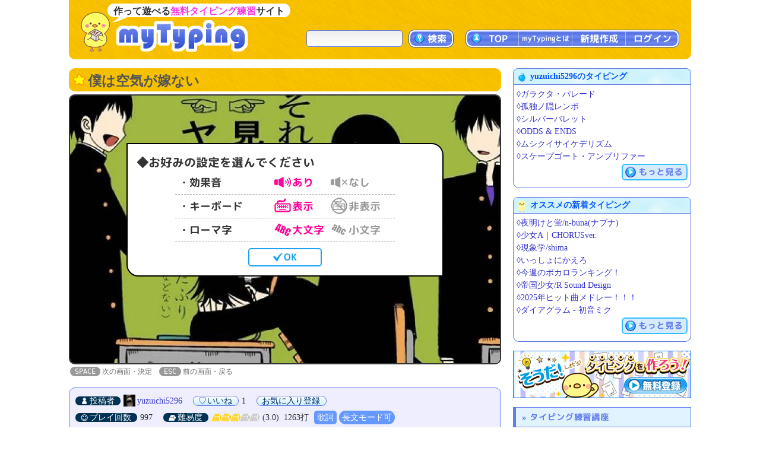

--- FILE ---
content_type: text/html; charset=UTF-8
request_url: https://typing.twi1.me/game/9956
body_size: 45389
content:
<!DOCTYPE HTML>
<html lang="ja">
<head>
<meta http-equiv="Content-Type" content="text/html; charset=utf-8" />
<title>僕は空気が嫁ない | タイピング練習の「マイタイピング」</title>
<base href="https://typing.twi1.me/" />
<meta name="description" content="ｒｅｃｏｇの「僕は空気が嫁ない」の歌詞タイピングです。作詞：ＣＯＳＭＯ＠暴走Ｐ、作曲：ＣＯＳＭＯ＠暴走Ｐ。僕は空気が嫁ない/cosMo（暴走P）。" />
<meta name="keywords" content="タイピング,ｒｅｃｏｇ,僕は空気が嫁ない" />

<meta name="viewport" content="width=device-width, initial-scale=1.0, maximum-scale=1.0, minimum-scale=1.0">

<!-- ogp -->
<meta property="og:type" content="article" />
<meta property="og:title" content="僕は空気が嫁ない | タイピング練習の「マイタイピング」" />
<meta property="og:site_name" content="タイピング練習の「マイタイピング」" />
<meta property="og:description" content="ｒｅｃｏｇの「僕は空気が嫁ない」の歌詞タイピングです。作詞：ＣＯＳＭＯ＠暴走Ｐ、作曲：ＣＯＳＭＯ＠暴走Ｐ。僕は空気が嫁ない/cosMo（暴走P）。" />
<meta property="og:image" content="https://typing.twi1.me/userdata/4/4826/game/9956-ogImage.jpg?mt=1683281529" />
<meta property="og:image:width" content="728" />
<meta property="og:image:height" content="382" />
<meta name="twitter:card" content="summary_large_image" />

<link href="https://fonts.googleapis.com/css?family=Anonymous+Pro|Roboto+Mono&display=swap" rel="stylesheet"><link rel="preload" as="font" type="font/woff2" href="/fonts/mtj-font-round.woff2?271" crossorigin>
<link rel="preload" as="image" type="image/png" href="/img/index/menu_sprite3.png?v=275" crossorigin>
<link rel="icon" type="image/x-icon" href="favicon.ico">
<link rel="apple-touch-icon" href="apple-touch-icon.png" sizes="180x180">
<link rel="icon" type="image/png" href="android-chrome-192×192" sizes="192x192">
<link href="/css/common.min.css?v=280" rel="stylesheet" type="text/css" />
<link href="/css/typing.css?v=280" rel="stylesheet" type="text/css" />

<style>@charset "utf-8";#commentTitle{margin-bottom:5px}#commentForm{margin-bottom:20px}#commentList{margin-top:10px}#commentList .largeMoreButton{margin-top:10px}#commentDescription{padding:3px;margin-left:20px;width:658px;height:100px}.inputBox .commentFormBottom{width:687px;margin-top:10px}.inputBox .commentFormBottom .note{max-width:560px}.inputBox .commentFormButton{float:right;text-align:right}.inputBox .note{float:left;text-align:left;font-size:1.4rem;color:#66f;//padding-left:5px;line-height:150%;//margin:10px 0 10px 30px;//padding:0 0 10px 20px;margin:0 0 10px 20px;//padding-left:1em;//text-indent:-1em}.isNeedLoginComment #commentDescription{color:#66f;background:linear-gradient(to bottom,#fff,#fff)}#comments{border:1px solid #ccc;border-radius:10px;padding:10px}#comments .comment{border-top:1px dashed #ccc;padding:10px 0 10px 0;color:#666}#comments .comment:first-child{border-top:0}#comments .commentInfo{margin-right:5px;position:relative}#comments .commentNo{display:inline-block;float:left;text-align:center;font-size:14px;font-weight:bold;margin-left:5px;min-width:30px}#comments .commentUser{display:inline-block;float:left;margin-left:5px}#comments .commenterName{color:#090}#comments .commentDescription{margin-top:5px;margin-left:30px;padding:5px;padding-right:0;line-height:150%;word-break:break-all;word-wrap:anywhere}#comments .commenterId{font-size:1.2rem;color:#999}#comments .commentCreatedTime{float:right;font-size:1.2rem;color:#999;padding-top:3px}#comments .commentControl{text-align:right;visibility:hidden}#comments .controlIcon{position:relative;display:inline-block;background:url("/img/index/menu_sprite3.png?v=275") no-repeat;width:20px;height:20px;background-position:-350px 0;cursor:pointer}#comments .controlIcon.commentControlReply{background-position-x:-350px}#comments .controlIcon.commentControlDelete{background-position-x:-416px}#comments .controlIcon.commentControlReport{background-position-x:-716px}#comments .controlIcon:hover{background-position-y:-22px}#comments .commentNoJump{color:#00f}#comments .commentReplyNo{color:#03b1f3;font-weight:bold;cursor:pointer;//text-decoration:underline}#comments .replyBox .commentDescription{margin-left:10px}#comments .replyBox{background-color:#fcfcfc;border-left:1px solid #CCB;padding-left:3px;display:none}#comments .error{color:#090}.returnData{position:relative;margin-top:10px;padding-top:1px;margin-bottom:20px}.returnData .pageControl{margin-top:45px}.returnData .userInputSubmit{position:absolute;right:0;top:0}.returnData .pageControl .prevButton{margin-top:10px;margin-right:10px}.returnData .pageControl .nextButton{margin-top:10px;margin-left:10px}@media screen and (max-width:729px){#comments{padding-left:0;padding-right:0}#comments .comment{padding-right:10px}#comments .commentDescription{margin-left:10px}#commentDescription{padding:3px;margin-left:0;width:100%;height:100px;box-sizing:border-box}.inputBox .commentFormBottom{width:100%;margin-top:5px}.inputBox .note{margin:0 0 5px 0}.returnData .pageControl .prevButton{margin-top:0;margin-right:0}.returnData .pageControl .nextButton{margin-top:0;margin-left:0}}@media(hover:none){#comments .commentControl,#twitterTimeLine .tweetControl{visibility:visible}}@charset "utf-8";#listArea .box{position:relative;margin-bottom:5px}#mtjAutoArea{width:728px;min-height:479px;position:static}#gameInfo{text-align:left;margin:15px 0;background-color:#eef;border:1px solid #617be3;border-radius:10px 10px 10px 10px;line-height:150%;padding:10px;padding-top:8px;text-align:left}#gameInfo .labelBlue2{top:-1px}#gameInfo #gameInfoHead{line-height:200%}#gameInfo .musicInfo{line-height:200%}#gameInfo .musicInfoOne{line-height:150%;margin-left:20px}#gameInfo .tagNames{line-height:200%}#gameInfo .description{margin-bottom:10px;word-break:break-all;word-wrap:anywhere}#gameInfo #gameInfoHead .ownerImage{width:20px;height:20px;vertical-align:middle;margin-right:3px}#gameInfo #gameInfoHead img{margin-bottom:3px}#gameInfo .rankingLink{margin-left:5px;margin-bottom:3px}#gameInfo .musicInfo img{margin-bottom:3px}#gameInfo .tagNames img{margin-bottom:3px}#musicInfoNotice{margin:5px;margin-bottom:15px;font-size:1.3rem;color:#666}#gameInfo #gameInfoTail,#questionBoxTail{font-size:1.3rem;line-height:100%;text-align:right;padding-bottom:0}#gameInfo .gameLength{padding-right:5px}#questionList{display:none}#questionListTable{border-collapse:collapse;border-spacing:0;margin:10px;margin-left:30px;border:1px solid #5b9fff}#questionListTable th{padding:5px;border:1px solid #5b9fff;color:#05f;background-color:#cfe3fa;text-align:center}#questionListTable td{padding:5px;border:1px solid #5b9fff;background-color:#fff}#questionListHiddenLink{display:none}#trainingLink{margin-top:5px}#trainingLink img{vertical-align:middle;margin-right:5px;border:1px solid #99f}.pr728x90_middle{margin-top:0;margin-bottom:20px}#gameTopButtons .right{margin-bottom:5px}.tagNames .labelTag{margin-bottom:4px}#rankingTail{margin:5px 3px 15px 0;text-align:right}#rankingTail .note{float:left}#rankingTail:after{content:"";display:block;clear:both}#rankingTail .textButton{display:inline-block;margin-bottom:5px}#questionWords{text-align:left;margin:0;margin-top:15px;background-color:#fff;border:1px solid #617be3;border-radius:10px 10px 10px 10px;line-height:150%;padding:10px;padding-top:8px;text-align:left}.questionWord{color:#333;padding:3px 5px}#flashAd{position:absolute;z-index:99998;left:20px;top:20px;display:none}#flashAd .adFromSwfText{text-align:right;font-size:1.1rem;color:#333;margin-right:5px}#bookmarkArea{position:relative}.bookmarkedHidden .actionButton{padding:0 6px}.bookmarkedHidden .deleteBookmark{margin-right:3px}#moveBookmarkPopup{position:absolute;background-color:#f0f8ff;border:1px solid #5b9fff;border-radius:10px;padding:10px 10px 5px;box-shadow:3px 3px 3px #ddf;z-index:99999;margin:0;right:0;top:0}#moveBookmarkPopupSelect:after{content:"";display:block;clear:both}#moveBookmarkListId{float:left;margin-bottom:5px}#moveBookmarkEndButton{float:right;margin-left:5px}#moveBookmarkPopupMessage{margin-bottom:10px}#noFlashContentOuter{width:728px;height:455px;border:1px solid #000;text-align:center;display:table}#noFlashContentInner{display:table-cell;vertical-align:middle}#gameInfo .difficultyMeter{top:2px}.pr728x380_relation{margin-top:20px;margin-bottom:15px}#parentGame{border-radius:0;border:0;border-top:1px solid #ccf;margin:0;margin-top:10px;padding:0;padding-top:10px}#switchApp{margin-right:3px}#questionBox{position:relative}#questionBox .questions{font-size:1.6rem;margin:10px 5px 20px 20px;line-height:120%;color:#000;word-break:break-all;word-wrap:anywhere}#questionBox .questions p{margin:0;padding:0}#questionBox .moreQuestion,#showKanaQuestionsButton{display:none}#questionBox .blockQuestions .question{position:relative;margin-bottom:10px}#questionBox .questions .kana{font-size:1.4rem;color:#888}#questionBox .useMemo .kana,#questionBox .useMemo .kanji{width:500px}#questionBox .questions .memo{position:absolute;right:0;bottom:0;width:200px;text-align:right;color:#093}#questionBox .etc{color:#888}#questionBox .topRightButtons{position:absolute;top:10px;right:10px;font-size:1.2rem;line-height:100%}#questionBox .inlineQuestions .question{display:inline-block;margin-right:10px}#gameSpApp{box-sizing:border-box;text-align:center;border:2px solid #333;overflow:hidden;border-radius:10px;width:100%;position:relative;padding:15px 0;background-position:center center;min-height:300px;margin-bottom:20px;position:relative}#gameSpApp .boxTitle{text-align:left;padding:5px;font-weight:bold;font-size:120%}#gameSpApp .gameSpBackgroundImage{position:absolute;left:0;top:0}.gameSpAppBox{box-sizing:border-box;border-radius:10px;border:1px solid #999;background-color:rgb(255,255,255,0.8);padding:10px 0;margin:10px auto;max-width:400px;position:relative}#gameSpApp .rectBtn{cursor:pointer;width:130px;font-size:1.8rem;background-color:#FFF;color:#1da1f2;padding:5px 3px;line-height:250%;border:2px solid #1da1f2;border-radius:5px;text-align:center;font-family:'mtjFontRound';transform:rotate(0.001deg)}#gameSpApp .rectBtn:hover,#gameSpApp .rectBtn:active{color:#f39;border-color:#f39;background-color:#fde}#gameSpApp .rectBtn svg{position:relative;display:inline-block;top:2px;margin:0 3px}#gameSpApp .rectBtn g{fill:#1da1f2}#gameSpApp .rectBtn:hover g,#gameSpApp .rectBtn:active g,#gameSpApp .rectBtn.mtjActive g{fill:#f39}.commentButtonArea{margin:15px 0;font-size:1.3rem;text-align:right}@media screen and (max-width:339px){#gameSpApp .gameSpBackgroundImage{height:100%}}@media screen and (max-width:729px){#mtjAutoArea{min-height:0;position:relative}#questionBox .questions{margin-left:5px}}@media screen and (min-width:1048px){.mtjWideMode .mtjStage{transform:scale(1.43956,1.43956);margin-left:160px;margin-top:100px;margin-bottom:110px}.mtjWideMode #sideArea{margin-top:740px}.mtjWideMode #gameTopButtons{width:1048px}.mtjWideMode #listArea .box .h1Yellow{width:1016px}.mtjWideMode .mtjHelpArea{margin-top:-5px}.mtjWideMode #sideArea .pr:first-child{display:none}}</style>


<script defer type="text/javascript" src="https://ajax.googleapis.com/ajax/libs/jquery/1.7.2/jquery.min.js"></script>
<script defer type="text/javascript" src="/js/common.min.js?v=280"></script>

<script defer type="text/javascript" src="/js/index/game.min-all.js?v=280"></script>
<script defer type="text/javascript" src="/js/typing.min.js?v=280"></script>
			
<!-- Google tag (gtag.js) -->
<script async src="https://www.googletagmanager.com/gtag/js?id=G-CC7X4J6REY"></script>
<script>
  window.dataLayer = window.dataLayer || [];
  function gtag(){dataLayer.push(arguments);}
  gtag('js', new Date());
  gtag('config', 'G-CC7X4J6REY');
  gtag('event', 'screen_view', {screen_name: 'prCategory-2'});</script>

</head>
<body class="isNotCopy" oncontextmenu="return false;" onselectstart="return false;">
<header id="header">
<a id="headerTitle" href="/" title="タイピング練習の「マイタイピング」"><div class="headerImage"></div><p id="siteCaption">作って遊べる<strong>無料タイピング練習</strong>サイト</p></a>
<div id="loginUser">
</div>
<div id="menus">
<div id="typingSearch"><form name="typingSearchForm" action="/list/"><input type="text" name="keyword" id="typingSearchInput" value="" maxlength="20" class="radiusFormText" /><a id="typingSearchButton" class="menuButton" href="javascript:void(0);" onclick="javascript:typingSearchForm.submit();return false;"><span>検索</span></a></form></div>
<div id="menuButtons"><a id="menuTop" class="menuButton" href="/"><span><span class="onlySp">サイト</span>TOP</span></a><span id="menuJumpToTop" class="menuButton jumpToTop">▲ページトップ</span><div class="menuSpace onlySp"></div><a id="menuAbout" class="menuButton" href="/how-to/"><span>myTypingとは</span></a><a id="menuMake" class="menuButton" href="/make"><span>新規作成</span></a><a id="menuLogin" class="menuButton" href="/login"><span>ログイン</span></a></div>
</div>
<div id="mobileMenu">
<span id="showMenuPanelButton" class="menuButton" onclick="javascript:showMenuPanel();">メニュー</span>
<span id="closeMenuPanelButton" class="menuButton" onclick="javascript:closeMenuPanel();">閉じる</span>
</div>
</header>

<div id="contents" >
<div id="mainArea" >
						<div id="listArea" >
		<div class="box">
			<h1 class="h1Yellow">僕は空気が嫁ない</h1>
							<div id="gameTopButtons" style="display:none;"><div class="right"><span id="switchApp"><a id="switchSpApp" class="textButton isJsSpOnly" style="display:none;" href="/switch-jf?key=app&jf=a&gameId=9956&" rel="nofollow,noindex">スマホアプリでプレイ</a></span></div><div class="clear"></div></div>
										<div id="mtjAutoArea" gameId="9956" >
					<div class="mtjLoad">
						<img src="/userdata/4/4826/game/9956-backgroundImage1.jpg" alt="背景" />
					</div>
				</div>
				<noscript>
					<div class="noScript">
						タイピング練習をするには、JavaScriptとCOOKIEを有効にして下さい。
					</div>
				</noscript>
			
		</div>

					<div id="gameInfo">
			<div id="gameInfoHead">
				<span class="labelBlue3 labelOwner"><span>投稿者</span></span><a href="/profile/userId/4826"><img class="ownerImage userImageReload" alt="投稿者" src="/userdata/4/4826/profile/thumbnail.jpg" /></a><a href="/profile/userId/4826">yuzuichi5296</a>
									&emsp;<span id="likeButton" class="actionButton" data-model-id="100" data-data-id="9956" data-like-count="1"><span class="likeMark"></span>いいね</span><span id="likeCount">1</span>					
					&emsp;<span id="bookmarkArea"><span id="addBookmarkButton" class="addBookmark actionButton">お気に入り登録</span></span>
							</div>

			<div class="tagNames">
														<span class="labelBlue3 labelGamePlay"><span>プレイ回数</span></span><span title="997">997</span>
													&emsp;<span class="labelBlue3 labelDifficulty"><span>難易度</span></span><span class="difficultyMeter" title="難易度：普通 (3.0)"><span class="meter v10 key1"></span><span class="meter v10 key2"></span><span class="meter v10 key3"></span><span class="meter v0 key4"></span><span class="meter v0 key5"></span><span class="number">(3.0)</span></span>									<span class="gameLength">1263打</span>
				
									<a class="tagName" href="/list/tagName/歌詞">歌詞</a>
																	<span class="tagMode">長文モード可</span>
							</div>
			
							<div class="tagNames"><span class="labelBlue3 labelTag"><span>タグ</span></span><a class="tagName" href="/list/tagName/%E6%9A%B4%E8%B5%B0P">暴走P</a> <a class="tagName" href="/list/tagName/cosMo">cosMo</a> <a class="tagName" href="/list/tagName/%E5%83%95%E3%81%AF%E7%A9%BA%E6%B0%97%E3%81%8C%E8%AA%AD%E3%82%81%E3%81%AA%E3%81%84">僕は空気が読めない</a> <a class="tagName" href="/list/tagName/%E3%83%9C%E3%82%AB%E3%83%AD">ボカロ</a> <a class="tagName" href="/list/tagName/%E5%AB%81%E3%81%AA%E3%81%84">嫁ない</a> </div>
						
							<div class="musicInfo">
					<span class="labelBlue3 labelMusic"><span>楽曲情報</span></span>

																	僕は空気が嫁ない						&emsp;<span class="labelBlue2">歌</span>ｒｅｃｏｇ						&emsp;<span class="labelBlue2">作詞</span>ＣＯＳＭＯ＠暴走Ｐ						&emsp;<span class="labelBlue2">作曲</span>ＣＯＳＭＯ＠暴走Ｐ															</div>
						
			<div class="caption">
				僕は空気が嫁ない/cosMo（暴走P）			</div>
			<div class="description">
				公式の歌詞と若干異なる場合があります。<br />これは打ちやすさを優先したためです。<br />余計なお世話でしたらすみません。											</div>

			<div id="gameInfoTail">
								<a class="functionButton" href="/correct-question/gameId/9956">誤字・脱字等の報告</a>
				<a class="functionButton" href="/support/report/gameId/9956">違反の報告</a>
							</div>

					</div>

					<div id="musicInfoNotice">
									※このタイピングは「僕は空気が嫁ない」の歌詞の一部または全部を使用していますが、歌詞の正しさを保証するものではありません。
							</div>
		
		
		
					<div class="box relations">
									<h2 class="h2Yellow markPlay">関連タイピング</h2>
					<ul class="gameListTable">
			<li class="game col2">
			<div class="gameImage">
				<a href="/game/523879"><img class="thumbnail" src="/userdata/182/182997/game/523879-thumbnail-ac.jpeg?mt=1750986067" alt="テトリスサビ！！！！！！！！"></a>
			</div>
			<div class="gameInfo">
				<p class="gameTitle"><a href="/game/523879">テトリスサビ！！！！！！！！</a></p>
				<div class="detail">
										<p class="caption">テトリスサビ！！！！！！！！！！！！！！！！！！</p>					<div class="labels">
					<span class="labelBlue1 labelPlay"><span>プレイ回数</span></span>13万																									</div>
					<div class="gameSpecialty">
						<span class="difficultyMeter" title="難易度：普通 (2.9)"><span class="meter v10 key1"></span><span class="meter v10 key2"></span><span class="meter v9 key3"></span><span class="meter v0 key4"></span><span class="meter v0 key5"></span></span><span class="labelBlue2">歌詞</span><span class="labelBlue2">かな</span><span class="labelBlue2">167打</span>					</div>
				</div>
			</div>
				<div class="clear">
				</div>
		</li>
			<li class="game col2">
			<div class="gameImage">
				<a href="/game/591477"><img class="thumbnail" src="/userdata/202/202443/game/591477-thumbnail-ac.jpg?mt=1765578183" alt="帝国少女/R Sound Design"></a>
			</div>
			<div class="gameInfo">
				<p class="gameTitle"><a href="/game/591477">帝国少女/R Sound Design</a></p>
				<div class="detail">
										<p class="caption">R Sound Design様の「帝国少女/初音ミク」タイピング</p>					<div class="labels">
					<span class="labelBlue1 labelPlay"><span>プレイ回数</span></span>106																									</div>
					<div class="gameSpecialty">
						<span class="difficultyMeter" title="難易度：普通 (2.9)"><span class="meter v10 key1"></span><span class="meter v10 key2"></span><span class="meter v9 key3"></span><span class="meter v0 key4"></span><span class="meter v0 key5"></span></span><span class="labelBlue2">歌詞</span><span class="labelBlue2">かな</span><span class="labelBlue2">1816打</span>					</div>
				</div>
			</div>
				<div class="clear">
				</div>
		</li>
			<li class="game col2">
			<div class="gameImage">
				<a href="/game/555988"><img class="thumbnail" src="/userdata/158/158186/game/555988-thumbnail-ac.jpeg?mt=1757998141" alt="モニタリング　サビだけ"></a>
			</div>
			<div class="gameInfo">
				<p class="gameTitle"><a href="/game/555988">モニタリング　サビだけ</a></p>
				<div class="detail">
										<p class="caption">DECO*27の楽曲をサビだけ作ってみました！！</p>					<div class="labels">
					<span class="labelBlue1 labelPlay"><span>プレイ回数</span></span>505																									</div>
					<div class="gameSpecialty">
						<span class="difficultyMeter" title="難易度：普通 (3.1)"><span class="meter v10 key1"></span><span class="meter v10 key2"></span><span class="meter v10 key3"></span><span class="meter v1 key4"></span><span class="meter v0 key5"></span></span><span class="labelBlue2">歌詞</span><span class="labelBlue2">273打</span>					</div>
				</div>
			</div>
				<div class="clear">
				</div>
		</li>
			<li class="game col2">
			<div class="gameImage">
				<a href="/game/539739"><img class="thumbnail" src="/userdata/190/190538/game/539739-thumbnail-ac.png?mt=1753696605" alt="このサメ飼ってもいい？1番"></a>
			</div>
			<div class="gameInfo">
				<p class="gameTitle"><a href="/game/539739">このサメ飼ってもいい？1番</a></p>
				<div class="detail">
										<p class="caption"></p>					<div class="labels">
					<span class="labelBlue1 labelPlay"><span>プレイ回数</span></span>7万																									</div>
					<div class="gameSpecialty">
						<span class="difficultyMeter" title="難易度：簡単 (2.3)"><span class="meter v10 key1"></span><span class="meter v10 key2"></span><span class="meter v3 key3"></span><span class="meter v0 key4"></span><span class="meter v0 key5"></span></span><span class="labelBlue2">歌詞</span><span class="labelBlue2">かな</span><span class="labelBlue2">90秒</span>					</div>
				</div>
			</div>
				<div class="clear">
				</div>
		</li>
			<li class="game col2">
			<div class="gameImage">
				<a href="/game/486947"><img class="thumbnail" src="/userdata/163/163619/game/486947-thumbnail-ac.jpeg?mt=1741735522" alt="千本桜　一位取れたらすごい！"></a>
			</div>
			<div class="gameInfo">
				<p class="gameTitle"><a href="/game/486947">千本桜　一位取れたらすごい！</a></p>
				<div class="detail">
										<p class="caption">サビのみ!!</p>					<div class="labels">
					<span class="labelBlue1 labelPlay"><span>プレイ回数</span></span>18万																									</div>
					<div class="gameSpecialty">
						<span class="difficultyMeter" title="難易度：簡単 (2.3)"><span class="meter v10 key1"></span><span class="meter v10 key2"></span><span class="meter v3 key3"></span><span class="meter v0 key4"></span><span class="meter v0 key5"></span></span><span class="labelBlue2">歌詞</span><span class="labelBlue2">かな</span><span class="labelBlue2">190打</span>					</div>
				</div>
			</div>
				<div class="clear">
				</div>
		</li>
			<li class="game col2">
			<div class="gameImage">
				<a href="/game/574072"><img class="thumbnail" src="/userdata/177/177543/game/574072-thumbnail-ac.png?mt=1761958160" alt="エゴロック　サビのみ"></a>
			</div>
			<div class="gameInfo">
				<p class="gameTitle"><a href="/game/574072">エゴロック　サビのみ</a></p>
				<div class="detail">
										<p class="caption"></p>					<div class="labels">
					<span class="labelBlue1 labelPlay"><span>プレイ回数</span></span>289																									</div>
					<div class="gameSpecialty">
						<span class="difficultyMeter" title="難易度：普通 (2.6)"><span class="meter v10 key1"></span><span class="meter v10 key2"></span><span class="meter v6 key3"></span><span class="meter v0 key4"></span><span class="meter v0 key5"></span></span><span class="labelBlue2">歌詞</span><span class="labelBlue2">164打</span>					</div>
				</div>
			</div>
				<div class="clear">
				</div>
		</li>
			<li class="game col2">
			<div class="gameImage">
				<a href="/game/544301"><img class="thumbnail" src="/userdata/179/179685/game/544301-thumbnail-ac.jpeg?mt=1754947865" alt="おじさん構文"></a>
			</div>
			<div class="gameInfo">
				<p class="gameTitle"><a href="/game/544301">おじさん構文</a></p>
				<div class="detail">
										<p class="caption">おじさん構文</p>					<div class="labels">
					<span class="labelBlue1 labelPlay"><span>プレイ回数</span></span>3万																									</div>
					<div class="gameSpecialty">
						<span class="difficultyMeter" title="難易度：普通 (2.5)"><span class="meter v10 key1"></span><span class="meter v10 key2"></span><span class="meter v5 key3"></span><span class="meter v0 key4"></span><span class="meter v0 key5"></span></span><span class="labelBlue2">歌詞</span><span class="labelBlue2">かな</span><span class="labelBlue2">201打</span>					</div>
				</div>
			</div>
				<div class="clear">
				</div>
		</li>
			<li class="game col2">
			<div class="gameImage">
				<a href="/game/589484"><img class="thumbnail" src="/userdata/list/game/thumbnail/bk_illust26.png" alt="1000万再生された曲。全部知ってる？"></a>
			</div>
			<div class="gameInfo">
				<p class="gameTitle"><a href="/game/589484">1000万再生された曲。全部知ってる？</a></p>
				<div class="detail">
										<p class="caption">1000万以上再生された曲。</p>					<div class="labels">
					<span class="labelBlue1 labelPlay"><span>プレイ回数</span></span>1901																									</div>
					<div class="gameSpecialty">
						<span class="difficultyMeter" title="難易度：激ムズ (4.5)"><span class="meter v10 key1"></span><span class="meter v10 key2"></span><span class="meter v10 key3"></span><span class="meter v10 key4"></span><span class="meter v5 key5"></span></span><span class="labelBlue2">歌詞</span><span class="labelBlue2">577打</span>					</div>
				</div>
			</div>
				<div class="clear">
				</div>
		</li>
	</ul>
					<div class="moreArea"><a href="/list/gameId/9956?sort=rank" class="largeMoreButton"><span>関連タイピング一覧</span></a></div>
							</div>
		
					<div id="questionBox" class="contentsBox">
									<h2>歌詞(問題文)</h2>
								<div class="topRightButtons">
					<span id="hideKanaQuestionsButton" class="functionButton">ふりがな非表示</span>
					<span id="showKanaQuestionsButton" class="functionButton">ふりがな表示</span>
				</div>
													<div class="questions blockQuestions">
																	<div class="question">
							<p class="kana">(おしえてよねえわからないんだ)</p>
							<p class="kanji">教えてよねえ　分からないんだ</p>
													</div>
																	<div class="question">
							<p class="kana">(きみのなかにあるぼくのきゃらくたー)</p>
							<p class="kanji">キミの中に在る　ボクのキャラクター</p>
													</div>
																	<div class="question">
							<p class="kana">(るーるどおりにうごかないぼくは)</p>
							<p class="kanji">ルール通りに動かないボクは</p>
													</div>
																	<div class="question">
							<p class="kana">(いつかきっとごみばこいきだ)</p>
							<p class="kanji">いつかきっと　ゴミ箱行きだ！</p>
													</div>
																	<div class="question">
							<p class="kana">(きみはきみらしくいきてもいいんだ)</p>
							<p class="kanji">「君は君らしく生きてもいいんだ」</p>
													</div>
																	<div class="question">
							<p class="kana">(まにうけたぼくだけちめいてきにずれていた)</p>
							<p class="kanji">真に受けたボクだけ致命的にズレていた</p>
													</div>
																	<div class="question">
							<p class="kana">(それをうそだとみぬけたやつらが)</p>
							<p class="kanji">それを嘘だと見抜けたヤツらが</p>
													</div>
																	<div class="question">
							<p class="kana">(たのしそうなかおでわらっていたんだ)</p>
							<p class="kanji">楽しそうな顔で笑っていたんだ</p>
													</div>
																	<div class="question">
							<p class="kana">(いくらこたえをていじしても)</p>
							<p class="kanji">いくら答えを提示しても</p>
													</div>
																	<div class="question">
							<p class="kana">(きみはようしゃなくばつをつきつける)</p>
							<p class="kanji">キミは容赦なくバツをつきつける</p>
													</div>
																	<div class="question">
							<p class="kana">(おしえてよねえわからないんだ)</p>
							<p class="kanji">教えてよねえ　分からないんだ</p>
													</div>
																	<div class="question">
							<p class="kana">(きみのなかにあるぼくのきゃらくたー)</p>
							<p class="kanji">キミの中に在る　ボクのキャラクター</p>
													</div>
																	<div class="question">
							<p class="kana">(るーるどおりにうごかないぼくは)</p>
							<p class="kanji">ルール通りに動かないボクは</p>
													</div>
																	<div class="question">
							<p class="kana">(きみにしつぼうされてしまう)</p>
							<p class="kanji">キミに失望されてしまう！</p>
													</div>
																	<div class="question">
							<p class="kana">(きみがもとめてぼくがえんじて)</p>
							<p class="kanji">キミが求めて　ボクが演じて</p>
													</div>
																	<div class="question">
							<p class="kana">(それでせかいはうまくまわってゆく)</p>
							<p class="kanji">それで世界はうまく廻ってゆく</p>
													</div>
																	<div class="question">
							<p class="kana">(だからくうきのよめないぼくは)</p>
							<p class="kanji">だから空気の読めないボクは</p>
													</div>
																	<div class="question">
							<p class="kana">(いつかきっとごみばこいきだ)</p>
							<p class="kanji">いつかきっとゴミ箱行きだ</p>
													</div>
																	<div class="question">
							<p class="kana">(きみがそんなやつだとおもってなかった)</p>
							<p class="kanji">「君がそんなヤツだと思ってなかった」</p>
													</div>
																	<div class="question">
							<p class="kana">(ちえしぼりこんだこたえはまとはずれで)</p>
							<p class="kanji">知恵絞り込んだ答えは的外れで</p>
													</div>
																	<div class="question">
							<p class="kana">(なにかかえすのもめんどうになって)</p>
							<p class="kanji">何か返すのも面倒になって</p>
													</div>
																	<div class="question">
							<p class="kana">(あいまいなえがおでとりつくろった)</p>
							<p class="kanji">曖昧な笑顔で取り繕った</p>
													</div>
																	<div class="question">
							<p class="kana">(せいかいのごほうびほしさに)</p>
							<p class="kanji">正解のご褒美欲しさに</p>
													</div>
																	<div class="question">
							<p class="kana">(ぼくはほんしんのありかみうしなう)</p>
							<p class="kanji">ボクは本心の在処　見失う</p>
													</div>
																	<div class="question">
							<p class="kana">(おしえてよねえわからないんだ)</p>
							<p class="kanji">教えてよねえ　分からないんだ</p>
													</div>
																	<div class="question">
							<p class="kana">(きみのなかにあるぼくのきゃらくたー)</p>
							<p class="kanji">君の中に在る ボクのキャラクター</p>
													</div>
																	<div class="question">
							<p class="kana">(るーるをそれたぼくのこうどうに)</p>
							<p class="kanji">ルールを逸れたボクの行動に</p>
													</div>
																	<div class="question">
							<p class="kana">(きみはなかばあきれてる)</p>
							<p class="kanji">キミは半ば呆れてる</p>
													</div>
																	<div class="question">
							<p class="kana">(ぼくももとめてきみもえんじて)</p>
							<p class="kanji">ボクも求めて キミも演じて</p>
													</div>
																	<div class="question">
							<p class="kana">(こんなせかいにつかれているんだ)</p>
							<p class="kanji">こんな世界に疲れているんだ</p>
													</div>
																	<div class="question">
							<p class="kana">(だからくうきがよめないせいで)</p>
							<p class="kanji">だから空気が読めないせいで</p>
													</div>
																	<div class="question">
							<p class="kana">(みんなきっとごみばこいきだ)</p>
							<p class="kanji">みんなきっと ゴミ箱行きだ</p>
													</div>
																	<div class="question">
							<p class="kana">(てんきは４０どをこえるし)</p>
							<p class="kanji">天気は４０度を越えるし</p>
													</div>
																	<div class="question">
							<p class="kana">(げりらごううはとつぜんふるし)</p>
							<p class="kanji">ゲリラ豪雨は突然降るし</p>
													</div>
																	<div class="question">
							<p class="kana">(かみさまだってくうきがよめず)</p>
							<p class="kanji">カミサマだって空気が読めず</p>
													</div>
																	<div class="question">
							<p class="kana">(なげやりをきめこんでた)</p>
							<p class="kanji">投げやりを決めこんでた</p>
													</div>
																	<div class="question">
							<p class="kana">(こんなせかいにつかれているんだ)</p>
							<p class="kanji">こんな世界に疲れているんだ</p>
													</div>
																	<div class="question">
							<p class="kana">(きみもぼくもだれもかみさまも)</p>
							<p class="kanji">キミもボクも誰もカミサマも</p>
													</div>
																	<div class="question">
							<p class="kana">(おしえてよねえわからないんだ)</p>
							<p class="kanji">教えてよねえ 分からないんだ</p>
													</div>
																	<div class="question">
							<p class="kana">(きみのなかにあるぼくのきゃらくたー)</p>
							<p class="kanji">キミの中に在る　ボクのキャラクター</p>
													</div>
																	<div class="question">
							<p class="kana">(るーるどおりにうごかないぼくは)</p>
							<p class="kanji">ルール通りに動かないボクは</p>
													</div>
																	<div class="question">
							<p class="kana">(きみにしつぼうされてしまう)</p>
							<p class="kanji">キミに失望されてしまう！</p>
													</div>
																	<div class="question">
							<p class="kana">(きみがもとめてぼくがえんじて)</p>
							<p class="kanji">キミが求めて　ボクが演じて</p>
													</div>
																	<div class="question">
							<p class="kana">(それでせかいはうまくまわってゆく)</p>
							<p class="kanji">それで世界はうまく廻ってゆく</p>
													</div>
																	<div class="question">
							<p class="kana">(だからくうきのよめないぼくは)</p>
							<p class="kanji">だから空気の読めないボクは</p>
													</div>
																	<div class="question">
							<p class="kana">(いつかきっとごみばこいきだ)</p>
							<p class="kanji">いつかきっと　ゴミ箱行きだ</p>
													</div>
																	<div class="question">
							<p class="kana">(みんなまとめてごみばこいきだ)</p>
							<p class="kanji">みんな　まとめてゴミ箱行きだ！</p>
													</div>
															</div>
								<div id="questionBoxTail">

															<a class="functionButton" href="/correct-question/gameId/9956">誤字・脱字等の報告</a>
									</div>
			</div>
		
				
	</div>

	<div id="sideArea">
							
																<h2 class="boxTop titlePoint">yuzuichi5296のタイピング</h2>
	<div class="box">
		<div class="games">
			<ul>
							<li><a href="/game/9964">&loz;ガラクタ・パレード</a></li>
							<li><a href="/game/9959">&loz;孤独ノ隠レンボ</a></li>
							<li><a href="/game/9954">&loz;シルバーバレット</a></li>
							<li><a href="/game/9860">&loz;ODDS &amp; ENDS </a></li>
							<li><a href="/game/9855">&loz;ムシクイサイケデリズム</a></li>
							<li><a href="/game/9853">&loz;スケープゴート・アンプリファー</a></li>
						</ul>
							<div class="moreButton"><a href="/profile/userId/4826"><span>もっと見る</span></a></div>
					</div>
	</div>
				<h2 class="boxTop titleNew">オススメの新着タイピング</h2>
	<div class="box">
		<div class="games">
			<ul>
							<li><a href="/game/591757">&loz;夜明けと蛍/n-buna(ナブナ)</a></li>
							<li><a href="/game/580505">&loz;少女A｜CHORUSver.</a></li>
							<li><a href="/game/591611">&loz;現象学/shima</a></li>
							<li><a href="/game/591548">&loz;いっしょにかえろ</a></li>
							<li><a href="/game/591500">&loz;今週のボカロランキング！</a></li>
							<li><a href="/game/591477">&loz;帝国少女/R Sound Design</a></li>
							<li><a href="/game/591423">&loz;2025年ヒット曲メドレー！！！</a></li>
							<li><a href="/game/591448">&loz;ダイアグラム - 初音ミク</a></li>
						</ul>
							<div class="moreButton"><a href="/list/gameId/9956?sort=new"><span>もっと見る</span></a></div>
					</div>
	</div>
				
		<div class="banner300"><a id="pleaseJoin2" href="/user/regist/?b=2&pr=1" title="無料登録"></a></div>		<a class="rightButton" href="/training">タイピング練習講座</a>
<a class="rightButton" href="/training/roma-list?nr=1">ローマ字入力表</a>
<a class="rightButton" href="/news/id/98">アプリケーションの使い方</a>
<a class="rightButton" href="/support/faq/">よくある質問</a>

			<h2 class="boxTop titlePopular1">人気ランキング</h2>
	<div class="box">
		<div class="games">
			<ul>
							<li><a href="/game/572482">&loz;カリスマックス　サビだけ３０秒</a></li>
							<li><a href="/game/551814">&loz;最下位になったらすごい！</a></li>
							<li><a href="/game/478070">&loz;ライラックサビだけ！</a></li>
							<li><a href="/game/563380">&loz;IRISOUTサビ</a></li>
							<li><a href="/game/567081">&loz;7を777回打て!!!!!</a></li>
							<li><a href="/game/547462">&loz;wを200回!!!</a></li>
							<li><a href="/game/564766">&loz;イタリアンブレインロットいくつ言えるかな？</a></li>
							<li><a href="/game/545414">&loz;7秒切ったら連打の神</a></li>
							<li><a href="/game/543167">&loz;１２３４５６７８９０打</a></li>
							<li><a href="/game/486947">&loz;千本桜　一位取れたらすごい！</a></li>
						</ul>
							<div class="moreButton"><a href="/list/sort/rank/"><span>もっと見る</span></a></div>
					</div>
	</div>
			<h2 class="boxTop titlePopular2">注目キーワード</h2>
	<div class="box">
		<ul class="keywords">
							<li><a class="keyword" href="/list/tagName/%E6%AD%8C%E8%A9%9E">歌詞</a></li>
							<li><a class="keyword" href="/list/tagName/%E3%82%BF%E3%82%A4%E3%83%94%E3%83%B3%E3%82%B0">タイピング</a></li>
							<li><a class="keyword" href="/list/tagName/%E3%82%A2%E3%83%8B%E3%83%A1%E3%83%BB%E3%83%9E%E3%83%B3%E3%82%AC">アニメ・マンガ</a></li>
							<li><a class="keyword" href="/list/tagName/%E3%83%9C%E3%82%AB%E3%83%AD">ボカロ</a></li>
							<li><a class="keyword" href="/list/tagName/%E7%B0%A1%E5%8D%98">簡単</a></li>
							<li><a class="keyword" href="/list/tagName/%E9%9F%B3%E6%A5%BD">音楽</a></li>
							<li><a class="keyword" href="/list/tagName/%E6%97%A9%E6%89%93%E3%81%A1">早打ち</a></li>
							<li><a class="keyword" href="/list/tagName/%E3%82%A2%E3%83%8B%E3%83%A1">アニメ</a></li>
							<li><a class="keyword" href="/list/tagName/%E6%9B%B2">曲</a></li>
							<li><a class="keyword" href="/list/tagName/%E9%89%84%E9%81%93">鉄道</a></li>
							<li><a class="keyword" href="/list/tagName/%E3%82%B2%E3%83%BC%E3%83%A0">ゲーム</a></li>
							<li><a class="keyword" href="/list/tagName/%E3%82%B8%E3%83%A3%E3%83%8B%E3%83%BC%E3%82%BA">ジャニーズ</a></li>
							<li><a class="keyword" href="/list/tagName/%E9%95%B7%E6%96%87">長文</a></li>
							<li><a class="keyword" href="/list/tagName/%E3%82%BF%E3%82%A4%E3%83%94%E3%83%B3%E3%82%B0%E7%B7%B4%E7%BF%92">タイピング練習</a></li>
							<li><a class="keyword" href="/list/tagName/%E6%A5%BD%E3%81%97%E3%81%84">楽しい</a></li>
							<li><a class="keyword" href="/list/tagName/%E9%A7%85%E5%90%8D">駅名</a></li>
							<li><a class="keyword" href="/list/tagName/%E3%81%8A%E3%82%82%E3%81%97%E3%82%8D">おもしろ</a></li>
							<li><a class="keyword" href="/list/tagName/%E9%80%A3%E6%89%93">連打</a></li>
							<li><a class="keyword" href="/list/tagName/%E5%88%9D%E9%9F%B3%E3%83%9F%E3%82%AF">初音ミク</a></li>
							<li><a class="keyword" href="/list/tagName/%E4%B8%80%E5%9B%9E">一回</a></li>
							<li><a class="keyword" href="/list/tagName/%E9%9B%BB%E8%BB%8A">電車</a></li>
							<li><a class="keyword" href="/list/tagName/j-pop">j-pop</a></li>
							<li><a class="keyword" href="/list/tagName/%E7%9F%AD%E6%96%87">短文</a></li>
							<li><a class="keyword" href="/list/tagName/%E5%88%9D%E5%BF%83%E8%80%85">初心者</a></li>
							<li><a class="keyword" href="/list/tagName/%E3%82%A2%E3%83%8B%E3%82%BD%E3%83%B3">アニソン</a></li>
							<li><a class="keyword" href="/list/tagName/%E5%B0%8F%E8%AA%AC">小説</a></li>
							<li><a class="keyword" href="/list/tagName/%E6%9D%B1%E6%96%B9">東方</a></li>
							<li><a class="keyword" href="/list/tagName/%E3%82%A2%E3%82%A4%E3%83%89%E3%83%AB">アイドル</a></li>
							<li><a class="keyword" href="/list/tagName/%E6%AD%8C%E3%81%84%E6%89%8B">歌い手</a></li>
							<li><a class="keyword" href="/list/tagName/1%E5%9B%9E">1回</a></li>
							<li><a class="keyword" href="/list/tagName/%E5%AD%A6%E7%BF%92">学習</a></li>
							<li><a class="keyword" href="/list/tagName/%E9%9D%A2%E7%99%BD%E3%81%84">面白い</a></li>
							<li><a class="keyword" href="/list/tagName/%E3%83%9D%E3%82%B1%E3%83%A2%E3%83%B3">ポケモン</a></li>
							<li><a class="keyword" href="/list/tagName/%E3%83%90%E3%83%B3%E3%83%89">バンド</a></li>
							<li><a class="keyword" href="/list/tagName/%E6%9A%87%E3%81%A4%E3%81%B6%E3%81%97">暇つぶし</a></li>
							<li><a class="keyword" href="/list/tagName/%E5%85%AC%E5%BC%8F%E3%82%B7%E3%83%AA%E3%83%BC%E3%82%BA">公式シリーズ</a></li>
							<li><a class="keyword" href="/list/tagName/%E3%83%9F%E3%83%A5%E3%83%BC%E3%82%B8%E3%82%AB%E3%83%AB">ミュージカル</a></li>
							<li><a class="keyword" href="/list/tagName/%E5%90%8D%E5%89%8D">名前</a></li>
							<li><a class="keyword" href="/list/tagName/%E3%81%99%E3%81%A8%E3%81%B7%E3%82%8A">すとぷり</a></li>
							<li><a class="keyword" href="/list/tagName/%E4%BA%BA%E6%B0%97">人気</a></li>
							<li><a class="keyword" href="/list/tagName/%E5%8D%98%E8%AA%9E">単語</a></li>
							<li><a class="keyword" href="/list/tagName/%E6%AD%8C%E8%AC%A1%E6%9B%B2">歌謡曲</a></li>
							<li><a class="keyword" href="/list/tagName/%E8%8B%B1%E8%AA%9E">英語</a></li>
							<li><a class="keyword" href="/list/tagName/%E3%81%97%E3%81%B0%E3%81%97%E3%81%B0">しばしば</a></li>
							<li><a class="keyword" href="/list/tagName/%E3%83%9E%E3%82%A4%E3%83%B3%E3%82%AF%E3%83%A9%E3%83%95%E3%83%88">マインクラフト</a></li>
							<li><a class="keyword" href="/list/tagName/%E5%90%8D%E8%A8%80">名言</a></li>
							<li><a class="keyword" href="/list/tagName/%E3%81%8D%E3%82%82%E3%81%A0%E9%A3%AF">きもだ飯</a></li>
							<li><a class="keyword" href="/list/tagName/%E5%85%AC%E5%BC%8F%E6%AF%8E%E9%80%B1">公式毎週</a></li>
								</ul>
	</div>

					<div id="marks">
				<div class="marksOne">
					<div id="jasracBanner"></div>
					<div class="permissionNo">JASRAC 許諾番号9014141001Y38026</div>
				</div>
				<div class="marksOne">
					<div id="nextoneBanner"></div>
					<div class="permissionNo">NexTone 許諾番号ID000005971</div>
				</div>
			</div>
			</div>

	<div class="clear"></div>
</div>
<!-- JSアクセス用 -->
	<input type="hidden" id="userId" name="userId" value="0" />
	<input type="hidden" id="limitPass" name="limitPass" value="" />
<input type="hidden" id="gameId" name="gameId" value="9956" />
<input type="hidden" id="bookmarkGameId" name="bookmarkGameId" value="9956" />
<input type="hidden" id="isUserBookmarkedGame" name="isUserBookmarkedGame" value="" />
<input type="hidden" id="baseUrl" name="baseUrl" value="https://typing.twi1.me/" />
<input type="hidden" id="title" name="title" value="僕は空気が嫁ない" />
</div>
<footer id="commonFooter">
<div id="footerLinks"><span><a href="/">タイピング練習の「マイタイピング」</a></span><span><a href="/support/terms-of-use/">利用規約</a></span><span><a href="/support/mail/">お問い合わせ</a></span></div>
<div id="copyright">Copyright &copy; 2012-2025 マイタイピング. All Rights Reserved.</div>
</footer>
</body>
</html>


--- FILE ---
content_type: text/html; charset=UTF-8
request_url: https://typing.twi1.me/game-json
body_size: 15835
content:
{"data":{"gameId":"9956","userId":"4826","title":"\u50d5\u306f\u7a7a\u6c17\u304c\u5ac1\u306a\u3044","timeMax":"60","useFurigana":"1","questionType":"order","backgroundImageUrl1":"\/userdata\/4\/4826\/game\/9956-backgroundImage1.jpg","backgroundImageMode1":"4","backgroundImageUrl2":"\/userdata\/4\/4826\/game\/9956-backgroundImage2.jpg","backgroundImageMode2":"4","difficulty":"3.0","playCount":997,"playCountToday":1,"reviewRate":"3.0","likeCount":"1","isOfficial":"0","endMode":"1","questionMax":"0","isTraining":"0","readMeImageUrl":null,"successUrl":null,"successIni":null,"groupIni":null,"isOpened":"1","createdTime":"2013-12-26 16:14:44","modifiedTime":"2014-01-18 00:20:12","openedTime":"2013-12-26 17:09:30","cacheTime":null,"useQuestionImage":"0","keyboardType":"0","isStatic":"0","isMovie":"0","movieId":"","movieUrl":"","isLinkedSong":"1","songType":"0","isMovieLoop":"0","movieAspectRatio":"0","musicCode":"70834717","musicInfo":{"title":"\u50d5\u306f\u7a7a\u6c17\u304c\u5ac1\u306a\u3044","writer":"\uff23\uff2f\uff33\uff2d\uff2f\uff20\u66b4\u8d70\uff30","composer":"\uff23\uff2f\uff33\uff2d\uff2f\uff20\u66b4\u8d70\uff30","singer":"\uff52\uff45\uff43\uff4f\uff47"},"isSkillCheck":"0","regulateFlag":"0","prPlatformId":"1","prPlatformItemId":"B00DURYESY","prImage":{"cropX":0,"cropY":0,"cropWidth":300,"cropHeight":300,"croppedImageUrl1":"https:\/\/m.media-amazon.com\/images\/I\/61MBDrp318L._SL500_.jpg_SX300_CR0,0,300,300.jpg","croppedImageUrl2":"https:\/\/m.media-amazon.com\/images\/I\/61MBDrp318L._SL500_.jpg_SX140_CR0,0,140,140.jpg"},"prUrl":"https:\/\/www.amazon.co.jp\/dp\/B00DURYESY?tag=mytyping-r-22&linkCode=ogi&th=1&psc=1","gameVersion":"2","seriesGameId":null,"sortNo":"0","isLimitOpened":"0","pickupTime":null,"updateDate":null,"useNextQuestion":"2","isEnglish":"0","useTextMode":"10","memoType":"0","useAutoTrim":"1","copyrightFlag":"3","commentDeletionFlag":"1","rankingType":"0","musicInfoList":{"70834717":{"title":"\u50d5\u306f\u7a7a\u6c17\u304c\u5ac1\u306a\u3044","writer":"\uff23\uff2f\uff33\uff2d\uff2f\uff20\u66b4\u8d70\uff30","composer":"\uff23\uff2f\uff33\uff2d\uff2f\uff20\u66b4\u8d70\uff30","singer":"\uff52\uff45\uff43\uff4f\uff47"}},"sinceDate":"26 Dec 2013","userName":"yuzuichi5296","questions":[{"kanji":"\u6559\u3048\u3066\u3088\u306d\u3048\u3000\u5206\u304b\u3089\u306a\u3044\u3093\u3060","kana":"\u304a\u3057\u3048\u3066\u3088\u306d\u3048\u308f\u304b\u3089\u306a\u3044\u3093\u3060","memo":"","groupName":"","imageUrl":null,"playTime":"0.0","questionNo":"1","questionOption":"0"},{"kanji":"\u30ad\u30df\u306e\u4e2d\u306b\u5728\u308b\u3000\u30dc\u30af\u306e\u30ad\u30e3\u30e9\u30af\u30bf\u30fc","kana":"\u304d\u307f\u306e\u306a\u304b\u306b\u3042\u308b\u307c\u304f\u306e\u304d\u3083\u3089\u304f\u305f\u30fc","memo":"","groupName":"","imageUrl":null,"playTime":"0.0","questionNo":"2","questionOption":"0"},{"kanji":"\u30eb\u30fc\u30eb\u901a\u308a\u306b\u52d5\u304b\u306a\u3044\u30dc\u30af\u306f","kana":"\u308b\u30fc\u308b\u3069\u304a\u308a\u306b\u3046\u3054\u304b\u306a\u3044\u307c\u304f\u306f","memo":"","groupName":"","imageUrl":null,"playTime":"0.0","questionNo":"3","questionOption":"0"},{"kanji":"\u3044\u3064\u304b\u304d\u3063\u3068\u3000\u30b4\u30df\u7bb1\u884c\u304d\u3060\uff01","kana":"\u3044\u3064\u304b\u304d\u3063\u3068\u3054\u307f\u3070\u3053\u3044\u304d\u3060","memo":"","groupName":"","imageUrl":null,"playTime":"0.0","questionNo":"4","questionOption":"0"},{"kanji":"\u300c\u541b\u306f\u541b\u3089\u3057\u304f\u751f\u304d\u3066\u3082\u3044\u3044\u3093\u3060\u300d","kana":"\u304d\u307f\u306f\u304d\u307f\u3089\u3057\u304f\u3044\u304d\u3066\u3082\u3044\u3044\u3093\u3060","memo":"","groupName":"","imageUrl":null,"playTime":"0.0","questionNo":"5","questionOption":"0"},{"kanji":"\u771f\u306b\u53d7\u3051\u305f\u30dc\u30af\u3060\u3051\u81f4\u547d\u7684\u306b\u30ba\u30ec\u3066\u3044\u305f","kana":"\u307e\u306b\u3046\u3051\u305f\u307c\u304f\u3060\u3051\u3061\u3081\u3044\u3066\u304d\u306b\u305a\u308c\u3066\u3044\u305f","memo":"","groupName":"","imageUrl":null,"playTime":"0.0","questionNo":"6","questionOption":"0"},{"kanji":"\u305d\u308c\u3092\u5618\u3060\u3068\u898b\u629c\u3051\u305f\u30e4\u30c4\u3089\u304c","kana":"\u305d\u308c\u3092\u3046\u305d\u3060\u3068\u307f\u306c\u3051\u305f\u3084\u3064\u3089\u304c","memo":"","groupName":"","imageUrl":null,"playTime":"0.0","questionNo":"7","questionOption":"0"},{"kanji":"\u697d\u3057\u305d\u3046\u306a\u9854\u3067\u7b11\u3063\u3066\u3044\u305f\u3093\u3060","kana":"\u305f\u306e\u3057\u305d\u3046\u306a\u304b\u304a\u3067\u308f\u3089\u3063\u3066\u3044\u305f\u3093\u3060","memo":"","groupName":"","imageUrl":null,"playTime":"0.0","questionNo":"8","questionOption":"0"},{"kanji":"\u3044\u304f\u3089\u7b54\u3048\u3092\u63d0\u793a\u3057\u3066\u3082","kana":"\u3044\u304f\u3089\u3053\u305f\u3048\u3092\u3066\u3044\u3058\u3057\u3066\u3082","memo":"","groupName":"","imageUrl":null,"playTime":"0.0","questionNo":"9","questionOption":"0"},{"kanji":"\u30ad\u30df\u306f\u5bb9\u8d66\u306a\u304f\u30d0\u30c4\u3092\u3064\u304d\u3064\u3051\u308b","kana":"\u304d\u307f\u306f\u3088\u3046\u3057\u3083\u306a\u304f\u3070\u3064\u3092\u3064\u304d\u3064\u3051\u308b","memo":"","groupName":"","imageUrl":null,"playTime":"0.0","questionNo":"10","questionOption":"0"},{"kanji":"\u6559\u3048\u3066\u3088\u306d\u3048\u3000\u5206\u304b\u3089\u306a\u3044\u3093\u3060","kana":"\u304a\u3057\u3048\u3066\u3088\u306d\u3048\u308f\u304b\u3089\u306a\u3044\u3093\u3060","memo":"","groupName":"","imageUrl":null,"playTime":"0.0","questionNo":"11","questionOption":"0"},{"kanji":"\u30ad\u30df\u306e\u4e2d\u306b\u5728\u308b\u3000\u30dc\u30af\u306e\u30ad\u30e3\u30e9\u30af\u30bf\u30fc","kana":"\u304d\u307f\u306e\u306a\u304b\u306b\u3042\u308b\u307c\u304f\u306e\u304d\u3083\u3089\u304f\u305f\u30fc","memo":"","groupName":"","imageUrl":null,"playTime":"0.0","questionNo":"12","questionOption":"0"},{"kanji":"\u30eb\u30fc\u30eb\u901a\u308a\u306b\u52d5\u304b\u306a\u3044\u30dc\u30af\u306f","kana":"\u308b\u30fc\u308b\u3069\u304a\u308a\u306b\u3046\u3054\u304b\u306a\u3044\u307c\u304f\u306f","memo":"","groupName":"","imageUrl":null,"playTime":"0.0","questionNo":"13","questionOption":"0"},{"kanji":"\u30ad\u30df\u306b\u5931\u671b\u3055\u308c\u3066\u3057\u307e\u3046\uff01","kana":"\u304d\u307f\u306b\u3057\u3064\u307c\u3046\u3055\u308c\u3066\u3057\u307e\u3046","memo":"","groupName":"","imageUrl":null,"playTime":"0.0","questionNo":"14","questionOption":"0"},{"kanji":"\u30ad\u30df\u304c\u6c42\u3081\u3066\u3000\u30dc\u30af\u304c\u6f14\u3058\u3066","kana":"\u304d\u307f\u304c\u3082\u3068\u3081\u3066\u307c\u304f\u304c\u3048\u3093\u3058\u3066","memo":"","groupName":"","imageUrl":null,"playTime":"0.0","questionNo":"15","questionOption":"0"},{"kanji":"\u305d\u308c\u3067\u4e16\u754c\u306f\u3046\u307e\u304f\u5efb\u3063\u3066\u3086\u304f","kana":"\u305d\u308c\u3067\u305b\u304b\u3044\u306f\u3046\u307e\u304f\u307e\u308f\u3063\u3066\u3086\u304f","memo":"","groupName":"","imageUrl":null,"playTime":"0.0","questionNo":"16","questionOption":"0"},{"kanji":"\u3060\u304b\u3089\u7a7a\u6c17\u306e\u8aad\u3081\u306a\u3044\u30dc\u30af\u306f","kana":"\u3060\u304b\u3089\u304f\u3046\u304d\u306e\u3088\u3081\u306a\u3044\u307c\u304f\u306f","memo":"","groupName":"","imageUrl":null,"playTime":"0.0","questionNo":"17","questionOption":"0"},{"kanji":"\u3044\u3064\u304b\u304d\u3063\u3068\u30b4\u30df\u7bb1\u884c\u304d\u3060","kana":"\u3044\u3064\u304b\u304d\u3063\u3068\u3054\u307f\u3070\u3053\u3044\u304d\u3060","memo":"","groupName":"","imageUrl":null,"playTime":"0.0","questionNo":"18","questionOption":"0"},{"kanji":"\u300c\u541b\u304c\u305d\u3093\u306a\u30e4\u30c4\u3060\u3068\u601d\u3063\u3066\u306a\u304b\u3063\u305f\u300d","kana":"\u304d\u307f\u304c\u305d\u3093\u306a\u3084\u3064\u3060\u3068\u304a\u3082\u3063\u3066\u306a\u304b\u3063\u305f","memo":"","groupName":"","imageUrl":null,"playTime":"0.0","questionNo":"19","questionOption":"0"},{"kanji":"\u77e5\u6075\u7d5e\u308a\u8fbc\u3093\u3060\u7b54\u3048\u306f\u7684\u5916\u308c\u3067","kana":"\u3061\u3048\u3057\u307c\u308a\u3053\u3093\u3060\u3053\u305f\u3048\u306f\u307e\u3068\u306f\u305a\u308c\u3067","memo":"","groupName":"","imageUrl":null,"playTime":"0.0","questionNo":"20","questionOption":"0"},{"kanji":"\u4f55\u304b\u8fd4\u3059\u306e\u3082\u9762\u5012\u306b\u306a\u3063\u3066","kana":"\u306a\u306b\u304b\u304b\u3048\u3059\u306e\u3082\u3081\u3093\u3069\u3046\u306b\u306a\u3063\u3066","memo":"","groupName":"","imageUrl":null,"playTime":"0.0","questionNo":"21","questionOption":"0"},{"kanji":"\u66d6\u6627\u306a\u7b11\u9854\u3067\u53d6\u308a\u7e55\u3063\u305f","kana":"\u3042\u3044\u307e\u3044\u306a\u3048\u304c\u304a\u3067\u3068\u308a\u3064\u304f\u308d\u3063\u305f","memo":"","groupName":"","imageUrl":null,"playTime":"0.0","questionNo":"22","questionOption":"0"},{"kanji":"\u6b63\u89e3\u306e\u3054\u8912\u7f8e\u6b32\u3057\u3055\u306b","kana":"\u305b\u3044\u304b\u3044\u306e\u3054\u307b\u3046\u3073\u307b\u3057\u3055\u306b","memo":"","groupName":"","imageUrl":null,"playTime":"0.0","questionNo":"23","questionOption":"0"},{"kanji":"\u30dc\u30af\u306f\u672c\u5fc3\u306e\u5728\u51e6\u3000\u898b\u5931\u3046","kana":"\u307c\u304f\u306f\u307b\u3093\u3057\u3093\u306e\u3042\u308a\u304b\u307f\u3046\u3057\u306a\u3046","memo":"","groupName":"","imageUrl":null,"playTime":"0.0","questionNo":"24","questionOption":"0"},{"kanji":"\u6559\u3048\u3066\u3088\u306d\u3048\u3000\u5206\u304b\u3089\u306a\u3044\u3093\u3060","kana":"\u304a\u3057\u3048\u3066\u3088\u306d\u3048\u308f\u304b\u3089\u306a\u3044\u3093\u3060","memo":"","groupName":"","imageUrl":null,"playTime":"0.0","questionNo":"25","questionOption":"0"},{"kanji":"\u541b\u306e\u4e2d\u306b\u5728\u308b \u30dc\u30af\u306e\u30ad\u30e3\u30e9\u30af\u30bf\u30fc","kana":"\u304d\u307f\u306e\u306a\u304b\u306b\u3042\u308b\u307c\u304f\u306e\u304d\u3083\u3089\u304f\u305f\u30fc","memo":"","groupName":"","imageUrl":null,"playTime":"0.0","questionNo":"26","questionOption":"0"},{"kanji":"\u30eb\u30fc\u30eb\u3092\u9038\u308c\u305f\u30dc\u30af\u306e\u884c\u52d5\u306b","kana":"\u308b\u30fc\u308b\u3092\u305d\u308c\u305f\u307c\u304f\u306e\u3053\u3046\u3069\u3046\u306b","memo":"","groupName":"","imageUrl":null,"playTime":"0.0","questionNo":"27","questionOption":"0"},{"kanji":"\u30ad\u30df\u306f\u534a\u3070\u5446\u308c\u3066\u308b","kana":"\u304d\u307f\u306f\u306a\u304b\u3070\u3042\u304d\u308c\u3066\u308b","memo":"","groupName":"","imageUrl":null,"playTime":"0.0","questionNo":"28","questionOption":"0"},{"kanji":"\u30dc\u30af\u3082\u6c42\u3081\u3066 \u30ad\u30df\u3082\u6f14\u3058\u3066","kana":"\u307c\u304f\u3082\u3082\u3068\u3081\u3066\u304d\u307f\u3082\u3048\u3093\u3058\u3066","memo":"","groupName":"","imageUrl":null,"playTime":"0.0","questionNo":"29","questionOption":"0"},{"kanji":"\u3053\u3093\u306a\u4e16\u754c\u306b\u75b2\u308c\u3066\u3044\u308b\u3093\u3060","kana":"\u3053\u3093\u306a\u305b\u304b\u3044\u306b\u3064\u304b\u308c\u3066\u3044\u308b\u3093\u3060","memo":"","groupName":"","imageUrl":null,"playTime":"0.0","questionNo":"30","questionOption":"0"},{"kanji":"\u3060\u304b\u3089\u7a7a\u6c17\u304c\u8aad\u3081\u306a\u3044\u305b\u3044\u3067","kana":"\u3060\u304b\u3089\u304f\u3046\u304d\u304c\u3088\u3081\u306a\u3044\u305b\u3044\u3067","memo":"","groupName":"","imageUrl":null,"playTime":"0.0","questionNo":"31","questionOption":"0"},{"kanji":"\u307f\u3093\u306a\u304d\u3063\u3068 \u30b4\u30df\u7bb1\u884c\u304d\u3060","kana":"\u307f\u3093\u306a\u304d\u3063\u3068\u3054\u307f\u3070\u3053\u3044\u304d\u3060","memo":"","groupName":"","imageUrl":null,"playTime":"0.0","questionNo":"32","questionOption":"0"},{"kanji":"\u5929\u6c17\u306f\uff14\uff10\u5ea6\u3092\u8d8a\u3048\u308b\u3057","kana":"\u3066\u3093\u304d\u306f\uff14\uff10\u3069\u3092\u3053\u3048\u308b\u3057","memo":"","groupName":"","imageUrl":null,"playTime":"0.0","questionNo":"33","questionOption":"0"},{"kanji":"\u30b2\u30ea\u30e9\u8c6a\u96e8\u306f\u7a81\u7136\u964d\u308b\u3057","kana":"\u3052\u308a\u3089\u3054\u3046\u3046\u306f\u3068\u3064\u305c\u3093\u3075\u308b\u3057","memo":"","groupName":"","imageUrl":null,"playTime":"0.0","questionNo":"34","questionOption":"0"},{"kanji":"\u30ab\u30df\u30b5\u30de\u3060\u3063\u3066\u7a7a\u6c17\u304c\u8aad\u3081\u305a","kana":"\u304b\u307f\u3055\u307e\u3060\u3063\u3066\u304f\u3046\u304d\u304c\u3088\u3081\u305a","memo":"","groupName":"","imageUrl":null,"playTime":"0.0","questionNo":"35","questionOption":"0"},{"kanji":"\u6295\u3052\u3084\u308a\u3092\u6c7a\u3081\u3053\u3093\u3067\u305f","kana":"\u306a\u3052\u3084\u308a\u3092\u304d\u3081\u3053\u3093\u3067\u305f","memo":"","groupName":"","imageUrl":null,"playTime":"0.0","questionNo":"36","questionOption":"0"},{"kanji":"\u3053\u3093\u306a\u4e16\u754c\u306b\u75b2\u308c\u3066\u3044\u308b\u3093\u3060","kana":"\u3053\u3093\u306a\u305b\u304b\u3044\u306b\u3064\u304b\u308c\u3066\u3044\u308b\u3093\u3060","memo":"","groupName":"","imageUrl":null,"playTime":"0.0","questionNo":"37","questionOption":"0"},{"kanji":"\u30ad\u30df\u3082\u30dc\u30af\u3082\u8ab0\u3082\u30ab\u30df\u30b5\u30de\u3082","kana":"\u304d\u307f\u3082\u307c\u304f\u3082\u3060\u308c\u3082\u304b\u307f\u3055\u307e\u3082","memo":"","groupName":"","imageUrl":null,"playTime":"0.0","questionNo":"38","questionOption":"0"},{"kanji":"\u6559\u3048\u3066\u3088\u306d\u3048 \u5206\u304b\u3089\u306a\u3044\u3093\u3060","kana":"\u304a\u3057\u3048\u3066\u3088\u306d\u3048\u308f\u304b\u3089\u306a\u3044\u3093\u3060","memo":"","groupName":"","imageUrl":null,"playTime":"0.0","questionNo":"39","questionOption":"0"},{"kanji":"\u30ad\u30df\u306e\u4e2d\u306b\u5728\u308b\u3000\u30dc\u30af\u306e\u30ad\u30e3\u30e9\u30af\u30bf\u30fc","kana":"\u304d\u307f\u306e\u306a\u304b\u306b\u3042\u308b\u307c\u304f\u306e\u304d\u3083\u3089\u304f\u305f\u30fc","memo":"","groupName":"","imageUrl":null,"playTime":"0.0","questionNo":"40","questionOption":"0"},{"kanji":"\u30eb\u30fc\u30eb\u901a\u308a\u306b\u52d5\u304b\u306a\u3044\u30dc\u30af\u306f","kana":"\u308b\u30fc\u308b\u3069\u304a\u308a\u306b\u3046\u3054\u304b\u306a\u3044\u307c\u304f\u306f","memo":"","groupName":"","imageUrl":null,"playTime":"0.0","questionNo":"41","questionOption":"0"},{"kanji":"\u30ad\u30df\u306b\u5931\u671b\u3055\u308c\u3066\u3057\u307e\u3046\uff01","kana":"\u304d\u307f\u306b\u3057\u3064\u307c\u3046\u3055\u308c\u3066\u3057\u307e\u3046","memo":"","groupName":"","imageUrl":null,"playTime":"0.0","questionNo":"42","questionOption":"0"},{"kanji":"\u30ad\u30df\u304c\u6c42\u3081\u3066\u3000\u30dc\u30af\u304c\u6f14\u3058\u3066","kana":"\u304d\u307f\u304c\u3082\u3068\u3081\u3066\u307c\u304f\u304c\u3048\u3093\u3058\u3066","memo":"","groupName":"","imageUrl":null,"playTime":"0.0","questionNo":"43","questionOption":"0"},{"kanji":"\u305d\u308c\u3067\u4e16\u754c\u306f\u3046\u307e\u304f\u5efb\u3063\u3066\u3086\u304f","kana":"\u305d\u308c\u3067\u305b\u304b\u3044\u306f\u3046\u307e\u304f\u307e\u308f\u3063\u3066\u3086\u304f","memo":"","groupName":"","imageUrl":null,"playTime":"0.0","questionNo":"44","questionOption":"0"},{"kanji":"\u3060\u304b\u3089\u7a7a\u6c17\u306e\u8aad\u3081\u306a\u3044\u30dc\u30af\u306f","kana":"\u3060\u304b\u3089\u304f\u3046\u304d\u306e\u3088\u3081\u306a\u3044\u307c\u304f\u306f","memo":"","groupName":"","imageUrl":null,"playTime":"0.0","questionNo":"45","questionOption":"0"},{"kanji":"\u3044\u3064\u304b\u304d\u3063\u3068\u3000\u30b4\u30df\u7bb1\u884c\u304d\u3060","kana":"\u3044\u3064\u304b\u304d\u3063\u3068\u3054\u307f\u3070\u3053\u3044\u304d\u3060","memo":"","groupName":"","imageUrl":null,"playTime":"0.0","questionNo":"46","questionOption":"0"},{"kanji":"\u307f\u3093\u306a\u3000\u307e\u3068\u3081\u3066\u30b4\u30df\u7bb1\u884c\u304d\u3060\uff01","kana":"\u307f\u3093\u306a\u307e\u3068\u3081\u3066\u3054\u307f\u3070\u3053\u3044\u304d\u3060","memo":"","groupName":"","imageUrl":null,"playTime":"0.0","questionNo":"47","questionOption":"0"}],"levels":[]},"status":"OK"}